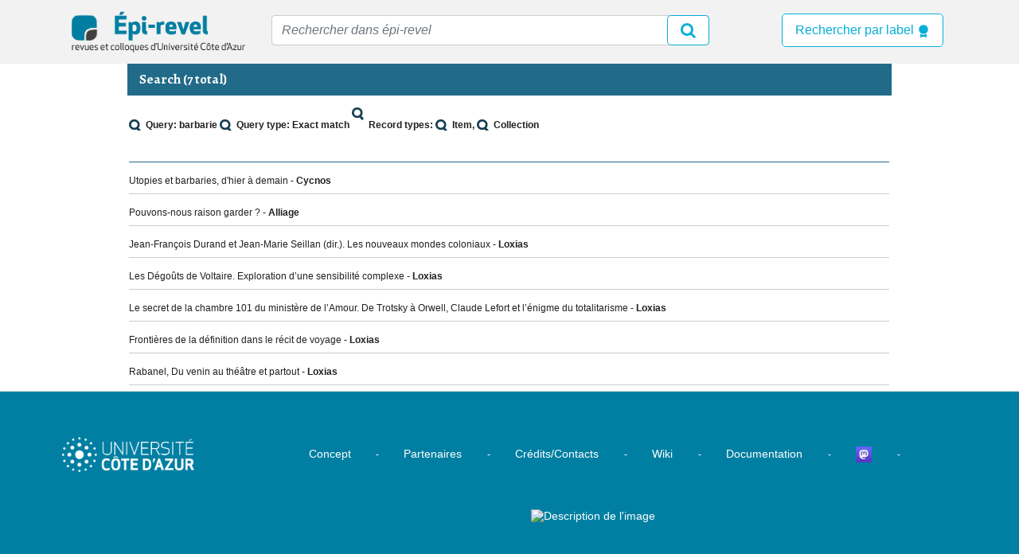

--- FILE ---
content_type: text/html; charset=utf-8
request_url: https://epi-revel.univ-cotedazur.fr/search?query=barbarie&query_type=exact_match
body_size: 4254
content:
<!DOCTYPE html>
<script type="text/javascript" async src="//epi-revel.univ-cotedazur.fr/application/libraries/Mathjax/MathJax.js?config=TeX-MML-AM_CHTML" async></script>
<!-- importation de mathjax pour les formules mathématiques à afficher, et cnfiguration du module -->
<script type='text/x-mathjax-config'>MathJax.Hub.Config({tex2jax: {inlineMath: [['$','$'], ['$$','$$']]}});</script>
<script src="https://code.jquery.com/jquery-3.3.1.slim.min.js" integrity="sha384-q8i/X+965DzO0rT7abK41JStQIAqVgRVzpbzo5smXKp4YfRvH+8abtTE1Pi6jizo" crossorigin="anonymous"></script>
<script src="https://cdnjs.cloudflare.com/ajax/libs/popper.js/1.14.7/umd/popper.min.js" integrity="sha384-UO2eT0CpHqdSJQ6hJty5KVphtPhzWj9WO1clHTMGa3JDZwrnQq4sF86dIHNDz0W1" crossorigin="anonymous"></script>
<script src="https://stackpath.bootstrapcdn.com/bootstrap/4.3.1/js/bootstrap.min.js" integrity="sha384-JjSmVgyd0p3pXB1rRibZUAYoIIy6OrQ6VrjIEaFf/nJGzIxFDsf4x0xIM+B07jRM" crossorigin="anonymous"></script>
<script src="https://stackpath.bootstrapcdn.com/bootstrap/4.1.1/js/bootstrap.bundle.min.js" integrity="sha384-JjSmVgyd0p3pXB1rRibZUAYoIIy6OrQ6VrjIEaFf/nJGzIxFDsf4x0xIM+B07jRM" crossorigin="anonymous"></script>
<script src="https://cdnjs.cloudflare.com/ajax/libs/jquery/3.2.1/jquery.min.js" integrity="sha384-JjSmVgyd0p3pXB1rRibZUAYoIIy6OrQ6VrjIEaFf/nJGzIxFDsf4x0xIM+B07jRM" crossorigin="anonymous"></script>

<html class="" lang="en-US">
<head>
    <meta charset="utf-8">
    <meta name="viewport" content="width=device-width, initial-scale=1.0, maximum-scale=1.0, minimum-scale=1.0, user-scalable=yes" />
        <link rel="shortcut icon" href="https://epi-revel.univ-cotedazur.fr/themes/epirevel/images/favicon.ico" type="image/ico" />
    <link rel="stylesheet" href="https://stackpath.bootstrapcdn.com/bootstrap/4.3.1/css/bootstrap.min.css" integrity="sha384-ggOyR0iXCbMQv3Xipma34MD+dH/1fQ784/j6cY/iJTQUOhcWr7x9JvoRxT2MZw1T" crossorigin="anonymous">
    <link rel="stylesheet" href="https://cdnjs.cloudflare.com/ajax/libs/font-awesome/4.7.0/css/font-awesome.min.css">
    <link href='https://fonts.googleapis.com/css2?family=Alegreya:wght@400;700&display=swap' rel='stylesheet'>

        <title>Search (7 total) &middot; epi-revel</title>

    <link rel="alternate" type="application/rss+xml" title="Omeka RSS Feed" href="/items/browse?output=rss2" /><link rel="alternate" type="application/atom+xml" title="Omeka Atom Feed" href="/items/browse?output=atom" />
        <!-- Stylesheets -->
    <link href="/application/views/scripts/css/public.css?v=3.2" media="screen" rel="stylesheet" type="text/css" >
<link href="/plugins/LocaleSwitcher/views/public/css/locale-switcher.css?v=3.2" media="all" rel="stylesheet" type="text/css" >
<link href="/plugins/LocaleSwitcher/views/public/css/flag-icon-css/css/flag-icon.min.css?v=3.2" media="all" rel="stylesheet" type="text/css" >
<link href="/application/views/scripts/css/iconfonts.css?v=3.2" media="all" rel="stylesheet" type="text/css" >
<link href="/themes/epirevel/css/skeleton.css?v=3.2" media="all" rel="stylesheet" type="text/css" >
<link href="/themes/epirevel/css/style.css?v=3.2" media="all" rel="stylesheet" type="text/css" >    <!-- JavaScripts -->
                        <script type="text/javascript" src="//ajax.googleapis.com/ajax/libs/jquery/3.6.0/jquery.min.js"></script>
<script type="text/javascript">
    //<!--
    window.jQuery || document.write("<script type=\"text\/javascript\" src=\"\/application\/views\/scripts\/javascripts\/vendor\/jquery.js?v=3.2\" charset=\"utf-8\"><\/script>")    //-->
</script>
<script type="text/javascript" src="//ajax.googleapis.com/ajax/libs/jqueryui/1.12.1/jquery-ui.min.js"></script>
<script type="text/javascript">
    //<!--
    window.jQuery.ui || document.write("<script type=\"text\/javascript\" src=\"\/application\/views\/scripts\/javascripts\/vendor\/jquery-ui.js?v=3.2\" charset=\"utf-8\"><\/script>")    //-->
</script>
<script type="text/javascript" src="/application/views/scripts/javascripts/vendor/jquery.ui.touch-punch.js"></script>
<script type="text/javascript">
    //<!--
    jQuery.noConflict();    //-->
</script>
<!--[if (gte IE 6)&(lte IE 8)]><script type="text/javascript" src="/application/views/scripts/javascripts/vendor/selectivizr.js?v=3.2"></script><![endif]-->
<script type="text/javascript" src="/application/views/scripts/javascripts/vendor/respond.js?v=3.2"></script>
<script type="text/javascript" src="/application/views/scripts/javascripts/vendor/jquery-accessibleMegaMenu.js?v=3.2"></script>
<script type="text/javascript" src="/themes/epirevel/javascripts/epirevel.js?v=3.2"></script>
<script type="text/javascript" src="/application/views/scripts/javascripts/globals.js?v=3.2"></script></head>
 <body class="search">
    <a href="#content" id="skipnav">Skip to main content</a>
    
    <header id='header' class="hidden-print">
    <div id="brandBar" class="clearboth">
        <div class="container-fluid">
            <div class="row">
                <nav class="navbar" role="navigation" style="margin-bottom: 0;">
                    <!-- Logo -->
                    <div class="navbar-header">
                        <a href="/" class="navbar-brand logo-desktop"><img src="https://epi-revel.univ-cotedazur.fr/themes/epirevel/images/logo_epirevel.png" alt="épi-revel"></a>                        
                    </div>
                    <!-- /Logo -->
                    <!-- navbar-dropdowns -->
                    <ul class="nav navbar-top-links navbar-right">
                        <!-- Search Bar -->
                        <div class="input-group mb-3">
                            <form name="search-form" action="/search" method='get'>
                            <input type="text" class="form-control input-text" name="query" placeholder="Rechercher dans épi-revel" aria-label="Recipient's username" aria-describedby="basic-addon2">
                                <button class="btn btn-outline-warning btn-lg" type="submit"><i class="fa fa-search"></i></button>
                            </form>
                        </div>   
                        <!-- /Search Bar -->
                    </ul>
                    <div class="navbar-labels">
                        <a href="https://epi-revel.univ-cotedazur.fr/labels" class="labels">
                            <button class="btn btn-outline-warning btn-lg" type="submit" style="font-size: 1rem;">Rechercher par label <svg xmlns="http://www.w3.org/2000/svg" width="16" height="16" fill="currentColor" class="bi bi-award-fill" viewBox="0 0 16 16">
                                <path d="m8 0 1.669.864 1.858.282.842 1.68 1.337 1.32L13.4 6l.306 1.854-1.337 1.32-.842 1.68-1.858.282L8 12l-1.669-.864-1.858-.282-.842-1.68-1.337-1.32L2.6 6l-.306-1.854 1.337-1.32.842-1.68L6.331.864 8 0z"/>
                                <path d="M4 11.794V16l4-1 4 1v-4.206l-2.018.306L8 13.126 6.018 12.1 4 11.794z"/>
                            </svg></button>
                        </a>
                    </div>
                    <!-- /navbar-dropdowns -->
                    <!-- Langue -->
                    <li class="dropdown dropdown-langue">
                            <a class="btn dropdown-toggle" data-toggle="dropdown" href="javascript:void(0);" aria-expanded="false">
                            <svg xmlns="http://www.w3.org/2000/svg" width="28" height="28" fill="currentColor" class="bi bi-translate" viewBox="0 0 16 16">
  <path d="M4.545 6.714 4.11 8H3l1.862-5h1.284L8 8H6.833l-.435-1.286H4.545zm1.634-.736L5.5 3.956h-.049l-.679 2.022H6.18z"/>
  <path d="M0 2a2 2 0 0 1 2-2h7a2 2 0 0 1 2 2v3h3a2 2 0 0 1 2 2v7a2 2 0 0 1-2 2H7a2 2 0 0 1-2-2v-3H2a2 2 0 0 1-2-2V2zm2-1a1 1 0 0 0-1 1v7a1 1 0 0 0 1 1h7a1 1 0 0 0 1-1V2a1 1 0 0 0-1-1H2zm7.138 9.995c.193.301.402.583.63.846-.748.575-1.673 1.001-2.768 1.292.178.217.451.635.555.867 1.125-.359 2.08-.844 2.886-1.494.777.665 1.739 1.165 2.93 1.472.133-.254.414-.673.629-.89-1.125-.253-2.057-.694-2.82-1.284.681-.747 1.222-1.651 1.621-2.757H14V8h-3v1.047h.765c-.318.844-.74 1.546-1.272 2.13a6.066 6.066 0 0 1-.415-.492 1.988 1.988 0 0 1-.94.31z"/>
</svg>
                            </a>
                            <div class="dropdown-menu popover bottom">
                                <span class="arrow"></span>
                                <div>
                                    <p class="mb-0">
                                        <a class="btn btn-info btn-block btn-sm" href="https://epi-revel.univ-cotedazur.fr/setlocale?locale=en_US" >SWITCH TO ENGLISH</a>
                                    </p>                                    
                                </div>
                                <div>
                                    <p class="mb-0">
                                        <a class="btn btn-info btn-block btn-sm" href="https://epi-revel.univ-cotedazur.fr/setlocale?locale=fr">PASSER EN FRANCAIS</a>
                                    </p>
                                </div>
                            </div>
                        </li>
                        <!-- /Langue -->
                </nav>
            </div>
        </div>
    </div>
    <!-- /BrandBar -->
</header>

<div class="wrapper">
    <div id="content" role="main" tabindex="-1">

<h1>Search (7 total)</h1>
<div class="public_site" >
                    <table id="search-results">
            <thead>
                <tr>
                    <th style="border-bottom: 1px solid #216a88;"><div id="search-filters">
<ul>
    <li>Query: barbarie</li>
    <li>Query type: Exact match</li>
    <li>Record types:        <ul>
                        <li>Item</li>
                        <li>Collection</li>
                    </ul>
    </li>
</ul>
</div>
</th>
                </tr>
            </thead>
            <tbody>
                                                                                                                                                            <tr class="item">
                            <td>
                                                                                                                                        <a href="/publication/item/614">Utopies et barbaries, d'hier à demain</a><strong> - Cycnos</strong>
                                                            </td>
                        </tr>
                                                                                                                                                                <tr class="item">
                            <td>
                                                                                                                                        <a href="/publication/item/2555">Pouvons-nous raison garder ?</a><strong> - Alliage</strong>
                                                            </td>
                        </tr>
                                                                                                                                                                <tr class="item">
                            <td>
                                                                                                                                        <a href="/publication/item/5569">Jean-François Durand et Jean-Marie Seillan (dir.). Les nouveaux mondes coloniaux</a><strong> - Loxias</strong>
                                                            </td>
                        </tr>
                                                                                                                                                                <tr class="item">
                            <td>
                                                                                                                                        <a href="/publication/item/5717">Les Dégoûts de Voltaire. Exploration d’une sensibilité complexe</a><strong> - Loxias</strong>
                                                            </td>
                        </tr>
                                                                                                                                                                <tr class="item">
                            <td>
                                                                                                                                        <a href="/publication/item/6025">Le secret de la chambre 101 du ministère de l’Amour. De Trotsky à Orwell, Claude Lefort et l’énigme du totalitarisme</a><strong> - Loxias</strong>
                                                            </td>
                        </tr>
                                                                                                                                                                <tr class="item">
                            <td>
                                                                                                                                        <a href="/publication/item/6035">Frontières de la définition dans le récit de voyage</a><strong> - Loxias</strong>
                                                            </td>
                        </tr>
                                                                                                                                                                <tr class="item">
                            <td>
                                                                                                                                        <a href="/publication/item/99265">Rabanel, Du venin au théâtre et partout</a><strong> - Loxias</strong>
                                                            </td>
                        </tr>
                                                </tbody>
        </table>
            </div>
</div><!-- end wrapper -->
</div><!-- end content -->

<div id="footer">
    <footer>
        <div id="footer-text" class="container">
            <div id='div-footer'>
                <a href="https://bu.univ-cotedazur.fr/fr"> <img src="https://epi-revel.univ-cotedazur.fr/themes/epirevel/images/UCAlogo.png" alt="Photos" style="width:100%;max-width:250px;margin-left: 0.5em;"></a>
            </div>
            <div id='footer-links'>
                <a href="https://epi-revel.univ-cotedazur.fr/concept">Concept</a> -
                <a href="https://epi-revel.univ-cotedazur.fr/partenaires">Partenaires</a> -
                <a href="https://epi-revel.univ-cotedazur.fr/contact">Crédits/Contacts</a> -
                <a href="https://wiki.univ-cotedazur.fr/pages/viewpage.action?pageId=287414624">Wiki</a> -
                <a href="https://epi-revel.univ-cotedazur.fr/documentation/PUBLIER_DANS_EPI_REVEL.pdf" download>Documentation</a> - 
                <a href="https://social.sciences.re/deck/@SO_UniCA"><img title="Mastodon" src="https://epi-revel.univ-cotedazur.fr/themes/epirevel/images/mastodon.jpg" alt="Mastodon" style="width: 20px;"/></a> -
                <a href="https://api.archives-ouvertes.fr/search/hal/?q=collCode_s:EPI-REVEL%20&amp;sort=publicationDate_tdate+desc&amp;rows=50&amp;wt=rss"><img title="Flux RSS EPI-REVEL HAL" src=" https://static.data.gouv.fr/resources/images-epi-revel/20240611-073052/rss.png" alt="Description de l'image" style="width: 20px;"/></a>
            </div>
    	</div>
    </footer>
</div>

<script type="text/javascript">
    jQuery(document).ready(function(){
        Omeka.showAdvancedForm();
        Omeka.skipNav();
        Omeka.megaMenu();
        Epirevel.dropDown();
    });
</script>

</body>

</html>
